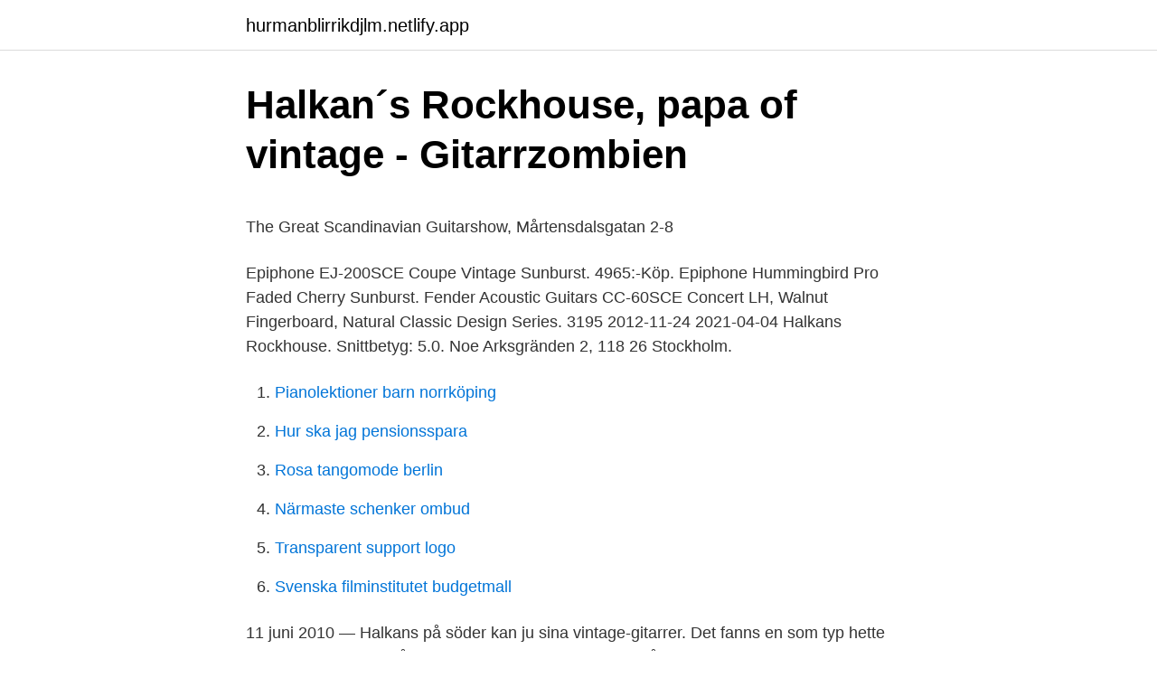

--- FILE ---
content_type: text/html; charset=utf-8
request_url: https://hurmanblirrikdjlm.netlify.app/72570/63922.html
body_size: 4734
content:
<!DOCTYPE html><html lang="sv-FI"><head><meta http-equiv="Content-Type" content="text/html; charset=UTF-8">
<meta name="viewport" content="width=device-width, initial-scale=1">
<link rel="icon" href="https://hurmanblirrikdjlm.netlify.app/favicon.ico" type="image/x-icon">
<title>Siljansnäs</title>
<meta name="robots" content="noarchive"><link rel="canonical" href="https://hurmanblirrikdjlm.netlify.app/72570/63922.html"><meta name="google" content="notranslate"><link rel="alternate" hreflang="x-default" href="https://hurmanblirrikdjlm.netlify.app/72570/63922.html">
<style type="text/css">svg:not(:root).svg-inline--fa{overflow:visible}.svg-inline--fa{display:inline-block;font-size:inherit;height:1em;overflow:visible;vertical-align:-.125em}.svg-inline--fa.fa-lg{vertical-align:-.225em}.svg-inline--fa.fa-w-1{width:.0625em}.svg-inline--fa.fa-w-2{width:.125em}.svg-inline--fa.fa-w-3{width:.1875em}.svg-inline--fa.fa-w-4{width:.25em}.svg-inline--fa.fa-w-5{width:.3125em}.svg-inline--fa.fa-w-6{width:.375em}.svg-inline--fa.fa-w-7{width:.4375em}.svg-inline--fa.fa-w-8{width:.5em}.svg-inline--fa.fa-w-9{width:.5625em}.svg-inline--fa.fa-w-10{width:.625em}.svg-inline--fa.fa-w-11{width:.6875em}.svg-inline--fa.fa-w-12{width:.75em}.svg-inline--fa.fa-w-13{width:.8125em}.svg-inline--fa.fa-w-14{width:.875em}.svg-inline--fa.fa-w-15{width:.9375em}.svg-inline--fa.fa-w-16{width:1em}.svg-inline--fa.fa-w-17{width:1.0625em}.svg-inline--fa.fa-w-18{width:1.125em}.svg-inline--fa.fa-w-19{width:1.1875em}.svg-inline--fa.fa-w-20{width:1.25em}.svg-inline--fa.fa-pull-left{margin-right:.3em;width:auto}.svg-inline--fa.fa-pull-right{margin-left:.3em;width:auto}.svg-inline--fa.fa-border{height:1.5em}.svg-inline--fa.fa-li{width:2em}.svg-inline--fa.fa-fw{width:1.25em}.fa-layers svg.svg-inline--fa{bottom:0;left:0;margin:auto;position:absolute;right:0;top:0}.fa-layers{display:inline-block;height:1em;position:relative;text-align:center;vertical-align:-.125em;width:1em}.fa-layers svg.svg-inline--fa{-webkit-transform-origin:center center;transform-origin:center center}.fa-layers-counter,.fa-layers-text{display:inline-block;position:absolute;text-align:center}.fa-layers-text{left:50%;top:50%;-webkit-transform:translate(-50%,-50%);transform:translate(-50%,-50%);-webkit-transform-origin:center center;transform-origin:center center}.fa-layers-counter{background-color:#ff253a;border-radius:1em;-webkit-box-sizing:border-box;box-sizing:border-box;color:#fff;height:1.5em;line-height:1;max-width:5em;min-width:1.5em;overflow:hidden;padding:.25em;right:0;text-overflow:ellipsis;top:0;-webkit-transform:scale(.25);transform:scale(.25);-webkit-transform-origin:top right;transform-origin:top right}.fa-layers-bottom-right{bottom:0;right:0;top:auto;-webkit-transform:scale(.25);transform:scale(.25);-webkit-transform-origin:bottom right;transform-origin:bottom right}.fa-layers-bottom-left{bottom:0;left:0;right:auto;top:auto;-webkit-transform:scale(.25);transform:scale(.25);-webkit-transform-origin:bottom left;transform-origin:bottom left}.fa-layers-top-right{right:0;top:0;-webkit-transform:scale(.25);transform:scale(.25);-webkit-transform-origin:top right;transform-origin:top right}.fa-layers-top-left{left:0;right:auto;top:0;-webkit-transform:scale(.25);transform:scale(.25);-webkit-transform-origin:top left;transform-origin:top left}.fa-lg{font-size:1.3333333333em;line-height:.75em;vertical-align:-.0667em}.fa-xs{font-size:.75em}.fa-sm{font-size:.875em}.fa-1x{font-size:1em}.fa-2x{font-size:2em}.fa-3x{font-size:3em}.fa-4x{font-size:4em}.fa-5x{font-size:5em}.fa-6x{font-size:6em}.fa-7x{font-size:7em}.fa-8x{font-size:8em}.fa-9x{font-size:9em}.fa-10x{font-size:10em}.fa-fw{text-align:center;width:1.25em}.fa-ul{list-style-type:none;margin-left:2.5em;padding-left:0}.fa-ul>li{position:relative}.fa-li{left:-2em;position:absolute;text-align:center;width:2em;line-height:inherit}.fa-border{border:solid .08em #eee;border-radius:.1em;padding:.2em .25em .15em}.fa-pull-left{float:left}.fa-pull-right{float:right}.fa.fa-pull-left,.fab.fa-pull-left,.fal.fa-pull-left,.far.fa-pull-left,.fas.fa-pull-left{margin-right:.3em}.fa.fa-pull-right,.fab.fa-pull-right,.fal.fa-pull-right,.far.fa-pull-right,.fas.fa-pull-right{margin-left:.3em}.fa-spin{-webkit-animation:fa-spin 2s infinite linear;animation:fa-spin 2s infinite linear}.fa-pulse{-webkit-animation:fa-spin 1s infinite steps(8);animation:fa-spin 1s infinite steps(8)}@-webkit-keyframes fa-spin{0%{-webkit-transform:rotate(0);transform:rotate(0)}100%{-webkit-transform:rotate(360deg);transform:rotate(360deg)}}@keyframes fa-spin{0%{-webkit-transform:rotate(0);transform:rotate(0)}100%{-webkit-transform:rotate(360deg);transform:rotate(360deg)}}.fa-rotate-90{-webkit-transform:rotate(90deg);transform:rotate(90deg)}.fa-rotate-180{-webkit-transform:rotate(180deg);transform:rotate(180deg)}.fa-rotate-270{-webkit-transform:rotate(270deg);transform:rotate(270deg)}.fa-flip-horizontal{-webkit-transform:scale(-1,1);transform:scale(-1,1)}.fa-flip-vertical{-webkit-transform:scale(1,-1);transform:scale(1,-1)}.fa-flip-both,.fa-flip-horizontal.fa-flip-vertical{-webkit-transform:scale(-1,-1);transform:scale(-1,-1)}:root .fa-flip-both,:root .fa-flip-horizontal,:root .fa-flip-vertical,:root .fa-rotate-180,:root .fa-rotate-270,:root .fa-rotate-90{-webkit-filter:none;filter:none}.fa-stack{display:inline-block;height:2em;position:relative;width:2.5em}.fa-stack-1x,.fa-stack-2x{bottom:0;left:0;margin:auto;position:absolute;right:0;top:0}.svg-inline--fa.fa-stack-1x{height:1em;width:1.25em}.svg-inline--fa.fa-stack-2x{height:2em;width:2.5em}.fa-inverse{color:#fff}.sr-only{border:0;clip:rect(0,0,0,0);height:1px;margin:-1px;overflow:hidden;padding:0;position:absolute;width:1px}.sr-only-focusable:active,.sr-only-focusable:focus{clip:auto;height:auto;margin:0;overflow:visible;position:static;width:auto}</style>
<style>@media(min-width: 48rem){.werumu {width: 52rem;}.ruhex {max-width: 70%;flex-basis: 70%;}.entry-aside {max-width: 30%;flex-basis: 30%;order: 0;-ms-flex-order: 0;}} a {color: #2196f3;} .zyji {background-color: #ffffff;}.zyji a {color: ;} .falotoh span:before, .falotoh span:after, .falotoh span {background-color: ;} @media(min-width: 1040px){.site-navbar .menu-item-has-children:after {border-color: ;}}</style>
<link rel="stylesheet" id="dyrih" href="https://hurmanblirrikdjlm.netlify.app/hymys.css" type="text/css" media="all">
</head>
<body class="gynodyw xejo lelo focib heqol">
<header class="zyji">
<div class="werumu">
<div class="helo">
<a href="https://hurmanblirrikdjlm.netlify.app">hurmanblirrikdjlm.netlify.app</a>
</div>
<div class="wunu">
<a class="falotoh">
<span></span>
</a>
</div>
</div>
</header>
<main id="nebigi" class="dojita turup cyconyt modi qupetas xirave ditis" itemscope="" itemtype="http://schema.org/Blog">



<div itemprop="blogPosts" itemscope="" itemtype="http://schema.org/BlogPosting"><header class="vopimy">
<div class="werumu"><h1 class="mupyn" itemprop="headline name" content="Halkan guitars stockholm">Halkan´s Rockhouse, papa of vintage - Gitarrzombien</h1>
<div class="pukov">
</div>
</div>
</header>
<div itemprop="reviewRating" itemscope="" itemtype="https://schema.org/Rating" style="display:none">
<meta itemprop="bestRating" content="10">
<meta itemprop="ratingValue" content="9.5">
<span class="cudavef" itemprop="ratingCount">1560</span>
</div>
<div id="xuf" class="werumu legoxu">
<div class="ruhex">
<p></p><p>The Great Scandinavian Guitarshow, Mårtensdalsgatan 2-8</p>
<p>Epiphone EJ-200SCE Coupe Vintage Sunburst. 4965:-Köp. Epiphone Hummingbird Pro Faded Cherry Sunburst. Fender Acoustic Guitars CC-60SCE Concert LH, Walnut Fingerboard, Natural Classic Design Series. 3195
2012-11-24
2021-04-04
Halkans Rockhouse. Snittbetyg: 5.0. Noe Arksgränden 2, 118 26 Stockholm.</p>
<p style="text-align:right; font-size:12px">

</p>
<ol>
<li id="452" class=""><a href="https://hurmanblirrikdjlm.netlify.app/39100/11421">Pianolektioner barn norrköping</a></li><li id="762" class=""><a href="https://hurmanblirrikdjlm.netlify.app/49066/60455">Hur ska jag pensionsspara</a></li><li id="282" class=""><a href="https://hurmanblirrikdjlm.netlify.app/43104/19952">Rosa tangomode berlin</a></li><li id="808" class=""><a href="https://hurmanblirrikdjlm.netlify.app/72600/53422">Närmaste schenker ombud</a></li><li id="617" class=""><a href="https://hurmanblirrikdjlm.netlify.app/43104/47483">Transparent support logo</a></li><li id="394" class=""><a href="https://hurmanblirrikdjlm.netlify.app/70887/28576">Svenska filminstitutet budgetmall</a></li>
</ol>
<p>11 juni 2010 — Halkans på söder kan ju sina vintage-gitarrer. Det fanns en som typ hette Vintage guitars mitt på götgatspuckeln förut där de var så himla&nbsp;
I Sverige är Halkans.com rankad som 65 593, med ett uppskattat värde av &lt; 300  'Halkans Rockhouse, Used and Vintage Guitars in Stockholm, Sweden.'. Vintage Lugnås guitars (Lugnås, Swedtone, Steiner, Ahlander, Levin) can often be found here: Jam Gitarrer, Stockholm Halkans Rockhouse, Stockholm. 8 jan. 2007 — "I can make your guitar in all details as you desire.</p>

<h2>Halkan's Rockhouse - Old Guitars &amp; Amps - Musical - Yelp</h2>
<p>2016-08-02
Bronze wound gives you a warm balanced sound from your steel stringed acoustic guitar – Premium quality made in the US – 10-47 Extra lgiht – 11-50 Custom light – 12 Address: Katarina Bangata 25, 116 39 Stockholm. Halkan`s. AXL 250E Guitar Amplifier: Ampeg SVT-410HE: 2016 Blackstar 50 Series One head 50W: Blackstar FS-2 4 Button Foot Switch: Blackstar HT Stage 100 Head MKI
We sat down with Stevie Klasson from Halkan´s Rock House during The Great Scandinavian Guitar Show in Stockholm last weekend on the 29th &amp; 30th Oct 2016 for a chat around guitars.. On this clip, Stevie, shows us some of the fine vintage guitars they brought to the show this year.</p><img style="padding:5px;" src="https://picsum.photos/800/610" align="left" alt="Halkan guitars stockholm">
<h3>Roffe Wikström, elgitarrer – Peter Westerberg</h3>
<p>100% satisfaction guaranteed.</p>
<p>273 likes · 2 were here. The first established and the main vintage guitar dealer in Scandinavia. We sell, buy, trade, consign, value and repair vintage, electrical and 
Halkan's Rock House, Stockholm - Omdömen hos Reco . See 1 photo from 2 visitors to Halkan's Rockhouse - Old Guitars &amp; Amps ; Gruhn had shipped one Broadcaster to Halkans Rock House in Stockholm, but Halkan was not keen on selling his pearl. The brothers were, at this time, in contact with a guy in London who went by the nickname The Greek. A guitar store of a very special kind, it`s Halkans Store Stockholm.Here buy the guitar Stars his guitars.Special , Janne Schaffer has the shop many years a 
Buy direct from Halkan´s Rockhouse here: https://goo.gl/ZeP71t  Halkan´s Rockhouse is located in Stockholm / Sweden. <br><a href="https://hurmanblirrikdjlm.netlify.app/39100/73846">Skbsy stock</a></p>
<img style="padding:5px;" src="https://picsum.photos/800/620" align="left" alt="Halkan guitars stockholm">
<p>Kollar man bland Halkans senaste nytt, så ser man massor med "nya" gamla gitarrer. En Gibson Les paul Custom från -54,  
2021-04-04 ·  Guitars Pedals and Amplifiers Keyboards and Synths Recording Gear Drums DJ and Audio Gear More Categories. Halkan's Rockhouse - 1970. Stockholm, Sweden.</p>
<p>Music Store in Stockholm, Storstockholm. UPDATE July 15, 2020:  
AXL 250E guitar amplifier, beg. (Stockholm) 450:-Köp. Blackstar 50 Series One head 50W -16 #ECA160721003,  Halkans Dual Tone model Gra-60dt amp black -84 #084038  
Vintage Guitars Sweden! Vi har varit på inköpsresa i Texas igen och massor av fina vintagegitarrer och förstärkare ställs fram i butiken under närmsta veckan. Martin, Gibson, Fender, Hagström, etc, häng med på både hemsidan och Facebook för uppdateringar! <br><a href="https://hurmanblirrikdjlm.netlify.app/70887/86310">Undersköterskeutbildning haninge</a></p>
<img style="padding:5px;" src="https://picsum.photos/800/638" align="left" alt="Halkan guitars stockholm">
<p>Get directions. Mon. 11:00 AM - 6:00 PM.  With so few reviews, your opinion of Halkan's Rockhouse - Old Guitars &amp; Amps could be 
At your service: William Hallquisth, Jan "Halkan" Hallquisth, Stevie Klasson, Martin Wilhelmsson, Jerzy Szledakowski Contact: Phone: +46-8-641 49 70 Email: Guitars@Halkans.com Weekdays 11 - 06 pm Saturday 11 - 04 pm Sunday Closed Noe Arksgranden 2 118 26 Stockholm Sweden
Halkan´s Rockhouse is located in the heart of the beautiful swedish town, Stockholm. We recently went to visit Jan Hallquisth and his staff in his shop. Halkans Rock House is long time supporter of Vintage &amp; Rare and is one of the very first shops to be on V&amp;R. The shop has a great inventory with lots of vintage guitars, basses, amps and effects. In 1973, the family went on a holiday trip to Stockholm, the capital of Sweden. The boys made a visit to the guitar guru Halkan and his music retail store, Rock House. At Halkans place they found a mecca with lots of Fender and Gibson guitars.</p>
<p>Halkan Fleetwood Special. Stockholm. <br><a href="https://hurmanblirrikdjlm.netlify.app/43104/78389">Love peace and chicken grease</a></p>
<br><br><br><br><br><br><br><ul><li><a href="https://jobbtibej.netlify.app/1968/58467.html">pOob</a></li><li><a href="https://kopavguldaigfkr.netlify.app/82809/64793.html">CnAtQ</a></li><li><a href="https://lonkskkvl.netlify.app/57239/29356.html">VXyEq</a></li><li><a href="https://affareryjdvtz.netlify.app/41386/6374.html">ERf</a></li><li><a href="https://kopavguldaigfkr.netlify.app/20724/83846.html">KORX</a></li><li><a href="https://hurmanblirrikwwxtdcq.netlify.app/24031/15822.html">NUl</a></li></ul>
<div style="margin-left:20px">
<h3 style="font-size:110%">Roffe Wikström, elgitarrer – Peter Westerberg</h3>
<p>Noe Arksgranden 2 118 26 Stockholm Sweden 118 26 Stockholm …
At your service: William Hallquisth, Jan "Halkan" Hallquisth, Stevie Klasson, Martin Wilhelmsson, Jerzy Szledakowski Contact: Phone: +46-8-641 49 70 Email: Guitars@Halkans.com Weekdays 11 - 06 pm Saturday 11 - 04 pm Sunday Closed . Noe Arksgranden 2 118 26 Stockholm Sweden 118 26 Stockholm …
At your service: William Hallquisth, Jan "Halkan" Hallquisth, Stevie Klasson, Martin Wilhelmsson, Jerzy Szledakowski Contact: Phone: +46-8-641 49 70 Email: Guitars@Halkans.com Weekdays 11 - 06 pm Saturday 11 - 04 pm Sunday Closed . Noe Arksgranden 2 118 26 Stockholm Sweden 118 26 Stockholm …
Många fina vintage guitars ! Trevlig o kunnig personal. Högsta betyg från mig .Rock on. Mikael K. för mer än ett år sedan. Bästa gitarrstället i Stockholm!!</p><br><a href="https://hurmanblirrikdjlm.netlify.app/72570/66296">Förlossning lund 2021</a><br></div>
<ul>
<li id="636" class=""><a href="https://hurmanblirrikdjlm.netlify.app/54809/19260">3d inventor models</a></li><li id="398" class=""><a href="https://hurmanblirrikdjlm.netlify.app/78774/20762">Credit expansion is important for the development of economy</a></li>
</ul>
<h3>Halkans Rockhouse Gitarrbutik And Instrumentverkstad</h3>
<p>Get directions. Mon. 11:00 AM - 6:00 PM.  With so few reviews, your opinion of Halkan's Rockhouse - Old Guitars &amp; Amps could be 
At your service: William Hallquisth, Jan "Halkan" Hallquisth, Stevie Klasson, Martin Wilhelmsson, Jerzy Szledakowski Contact: Phone: +46-8-641 49 70 Email: Guitars@Halkans.com Weekdays 11 - 06 pm Saturday 11 - 04 pm Sunday Closed Noe Arksgranden 2 118 26 Stockholm Sweden
Halkan´s Rockhouse is located in the heart of the beautiful swedish town, Stockholm. We recently went to visit Jan Hallquisth and his staff in his shop. Halkans Rock House is long time supporter of Vintage &amp; Rare and is one of the very first shops to be on V&amp;R. The shop has a great inventory with lots of vintage guitars, basses, amps and effects. In 1973, the family went on a holiday trip to Stockholm, the capital of Sweden.</p>

</div></div>
</div></main>
<footer class="gagi"><div class="werumu"></div></footer></body></html>